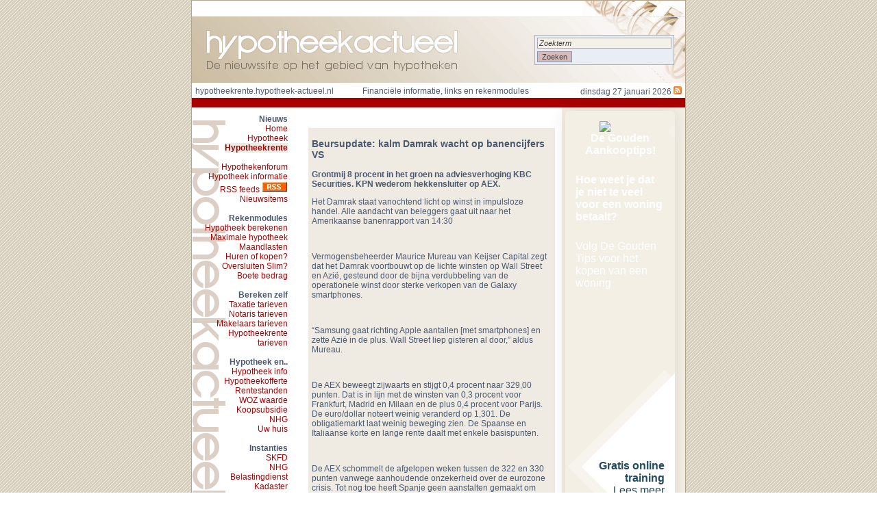

--- FILE ---
content_type: text/html; charset=UTF-8
request_url: http://hypotheekrente.hypotheek-actueel.nl/news/63714/beursupdate_kalm_damrak_wacht_op_banencijfers_
body_size: 7273
content:
<!DOCTYPE HTML PUBLIC "-//W3C//DTD HTML 4.01//EN" "http://www.w3.org/TR/html4/strict.dtd">
<html>
<head>
<meta http-equiv="Content-Type" content="text/html; charset=UTF-8">
<meta http-equiv="Content-Style-Type" content="text/css">
<meta http-equiv="Content-Script-Type" content="text/javascript">

<title>Hypotheek-actueel.nl - Beursupdate: kalm Damrak wacht op banencijfers VS</title>

<link rel="alternate" type="application/atom+xml" title="Actueel Hypotheekrente Nieuws" href="/atom.php">

<script src="/etumlib/stable/js/main.js" type="text/javascript"></script>
<script src="/js/main.js" type="text/javascript"></script>

<link rel="stylesheet" href="/etumlib/stable/css/debug.css" type="text/css">
<link rel="stylesheet" href="/css/lay-out.css" type="text/css">


</head>

<body><div id="container">
	<div id="header"><div id="searchform" class="search"><form name="search" method="POST" action="/search.php"><table>
<tr>
	<td><input type="text" name="search" value="Zoekterm" style="font-style: italic;" onClick="if (this.style.fontStyle == 'italic') {this.style.fontStyle= 'normal'; this.value ='';} return true;"></td>
</tr>
<tr>
	<td><input type="hidden" name="new" value="1"><button type="submit">Zoeken</button></td>
</tr>
</table></form></div>
</div>
	<div id="infobar"><div id="site">hypotheekrente.hypotheek-actueel.nl</div><div id="description">Financiële informatie, links en rekenmodules</div><div id="datumfeed">dinsdag 27 januari 2026 <a href="http://hypotheekrente.hypotheek-actueel.nl/atom.php"><img src="/images/feed12.png"></a></div></div>
	<div id="redbar"></div>
	<div id="mid">
		<div id="leftside">
<span class="kop">Nieuws</span><br>
<a href="http://www.hypotheek-actueel.nl/">Home</a><br>
<a href="http://hypotheek.hypotheek-actueel.nl/">Hypotheek</a><br>
<a class="active" href="http://hypotheekrente.hypotheek-actueel.nl/">Hypotheekrente</a><br>
<br>
<a href="http://www.hypotheken-forum.nl/" target="_blank">Hypothekenforum</a><br>
<a href="http://www.hypotheek-actueel.nl/cms.php/?page=informatie">Hypotheek informatie</a><br>
<a href="http://www.hypotheek-actueel.nl/atom.php?overview=1">RSS feeds <img src="/images/rssicon.gif"></a><br>
<a href="http://www.hetdagelijksnieuws.nl/" target="_blank">Nieuwsitems</a><br>
<br>
<span class="kop">Rekenmodules</span><br>
<a href="http://hypotheek.berekenen.rekenmodules.hypotheek-actueel.nl" target="_blank">Hypotheek berekenen</a><br>
<a href="http://maximale.hypotheek.rekenmodules.hypotheek-actueel.nl" target="_blank">Maximale hypotheek</a><br>
<a href="http://maandlasten.bij.koopsom.uitgebreid.rekenmodules.hypotheek-actueel.nl" target="_blank">Maandlasten</a><br>
<a href="http://huren.of.kopen.rekenmodules.hypotheek-actueel.nl" target="_blank">Huren of kopen?</a><br>
<a href="http://hypotheek.oversluiten.rekenmodules.hypotheek-actueel.nl" target="_blank">Oversluiten Slim?</a><br>
<a href="http://aflossings.boete.bedrag.rekenmodules.hypotheek-actueel.nl" target="_blank">Boete bedrag</a><br>
<br>
<span class="kop">Bereken zelf</span><br>
<a href="http://www.taxatietarieven.com/" target="_blank">Taxatie tarieven</a><br>
<a href="http://www.notaristarieven.nl/" target="_blank">Notaris tarieven</a><br>
<a href="http://makelaars.tarieven.makelaarstarieven.com/" target="_blank">Makelaars tarieven</a><br>
<a href="http://www.rente-tarieven.nl" target="_blank">Hypotheekrente tarieven</a><br>
<br>
<span class="kop">Hypotheek en..</span><br>
<a href="http://www.uwhuisenhypotheek.nl" target="_blank">Hypotheek info</a><br>
<a href="http://www.hypotheekofferte.cc/" target="_blank">Hypotheekofferte</a><br>
<a href="http://www.rente-tarieven.nl" target="_blank">Rentestanden</a><br>
<a href="http://www.hypotheekmaandlastenverlaging.nl" target="_blank">WOZ waarde</a><br>
<a href="http://www.koopsubsidie.nl/" target="_blank">Koopsubsidie</a><br>
<a href="http://www.nhg.nl/" target="_blank">NHG</a><br>
<a href="http://www.uwhuisenhypotheek.nl/" target="_blank">Uw huis</a><br>
<br>
<span class="kop">Instanties</span><br>
<a href="http://www.kfdkeurmerk.nl/" target="_blank">SKFD</a><br>
<a href="http://www.nhg.nl/" target="_blank">NHG</a><br>
<a href="http://www.belastingdienst.nl/" target="_blank">Belastingdienst</a><br>
<a href="http://www.kadaster.nl/" target="_blank">Kadaster</a><br>
<a href="http://www.vrom.nl/pagina.html?id=3249" target="_blank">VROM</a><br>
<a href="http://www.notaristarieven.nl/huis.php" target="_blank">De notaris</a><br>
<a href="http://www.nibud.nl/consumenten/index.php?page=main&subject=wonen" target="_blank">NIBUD</a><br>
<a href="http://www.consumentenbond.nl/thema/geld_en_verzekeringen/?ticket=nietlid&view=nieuw" target="_blank">Consumentenbond</a><br>
<a href="http://www.eigenhuis.nl/" target="_blank">Ver. Eigen Huis</a><br>
<a href="http://www.nhyp.nl/" target="_blank">Nationale Hypotheken Informatie</a><br>
		</div>
		<div id="content">


<!-- google_ad_section_start --><div class="newsitem">
<p class="title">Beursupdate: kalm Damrak wacht op banencijfers VS</p>
<p class="description">Grontmij 8 procent in het groen na adviesverhoging KBC Securities. KPN wederom hekkensluiter op AEX.</p>
<div class="body"><p>Het Damrak staat vanochtend licht op winst in impulsloze handel. Alle aandacht van beleggers gaat uit naar het Amerikaanse banenrapport van 14:30</p>
<p>&nbsp;</p>
<p>Vermogensbeheerder Maurice Mureau van Keijser Capital zegt dat het Damrak voortbouwt op de lichte winsten op Wall Street en Azi&euml;, gesteund door de bijna verdubbeling van de operationele winst door sterke verkopen van de Galaxy smartphones.</p>
<p>&nbsp;</p>
<p>&ldquo;Samsung gaat richting Apple aantallen [met smartphones] en zette Azi&euml; in de plus. Wall Street liep gisteren al door,&rdquo; aldus Mureau.</p>
<p>&nbsp;</p>
<p>De AEX beweegt zijwaarts en stijgt 0,4 procent naar 329,00 punten. Dat is in lijn met de winsten van 0,3 procent voor Frankfurt, Madrid en Milaan en de plus 0,4 procent voor Parijs. De euro/dollar noteert weinig veranderd op 1,301. De obligatiemarkt laat weinig beweging zien. De Spaanse en Italiaanse korte en lange rente daalt met enkele basispunten.</p>
<p>&nbsp;</p>
<p>De AEX schommelt de afgelopen weken tussen de 322 en 330 punten vanwege aanhoudende onzekerheid over de eurozone crisis. Tot nog toe heeft Spanje geen aanstalten gemaakt om noodleningen aan te vragen, terwijl beleggers juist hopen op een spoedige bailout.&nbsp;</p>
<p>&nbsp;</p>
<p>Volgens berichtgeving zei de Spaanse minister van Economie Luis de Guindos op donderdag dat &ldquo;er een klein misverstand bestaat &ndash; Spanje heeft helemaal geen bailout nodig.&rdquo; Die uitspraak leidde tot wat hoongelach onder de aanwezigen tijdens een lezing georganiseerd door de London School of Economics.</p>
<p>&nbsp;</p>
<p><strong>Zwakke banengroei</strong></p>
<p>Economen gepolst door Bloomberg verwachten dat de banengroei aantrok naar 115.000 in september. Een maandelijkse banengroei van meer dan 150.000 is nodig om de werkloosheid naar beneden te krijgen vanwege de groei van de beroepsbevolking. In augustus bedroeg de banengroei 103.000 en over de afgelopen zes maanden bedroeg de gemiddelde groei minder dan 100.000.&nbsp;</p>
<p>&nbsp;</p>
<p>Chicago Fed topman Charles Evans, een groot voorstander van monetaire stimulering door de Fed, heeft gezegd dat de er in het huidige tempo obligaties moeten worden blijven gekocht totdat de maandelijkse banengroei meer dan 200.000 bedraagt voor een aantal kwartalen.</p>
<p>&nbsp;</p>
<p>&ldquo;Met name de aanhoudende schuldencrisis in Europa en de aankomende 'fiscale klif' hebben beslissingen [bij bedrijven] over het aannemen van personeel belemmerd,&rdquo; aldus economen van Nomura op donderdag in een preview.</p>
<p>&nbsp;</p>
<p>Econoom Rob Carnell van ING schreef vanochtend dat er een &ldquo;echte&rdquo; marktreactie op het banenrapport zelf zal komen. Afgelopen tijd interpreteerden beleggers tegenvallende banenrapporten als een prikkel voor de Fed om in te grijpen, waardoor koersverliezen beperkt bleven. Omdat de Fed al een nieuw obligatieaankoopprogramma heeft gelanceerd, is nieuw ingrijpen onwaarschijnlijk, aldus Carnell.</p>
<p>&nbsp;</p>
<p>Naast het banenrapport komen om 12:00 uit Duitsland nog de fabrieksorders.</p>
<p>&nbsp;</p>
<p><strong>Stijgers en dalers</strong></p>
<p>Met name TNT Express (+2,6%), Randstad (+1,7%) en ASML (+1,6%) zijn in trek. ArcelorMittal wint 0,5 procent nadat Citigroup het advies verlaagde van Kopen naar Neutraal. KPN (-2,5%) blijft onder druk staan en leidt wederom de verliezers.&nbsp;</p>
<p>&nbsp;</p>
<p>Op de AMX wint CSM 1,7 procent nadat het bedrijf meldde een joint venture te starten met BASF voor de productie van barnsteenzuur. Analist Richard Withagen van SNS Securities schreef in een note dat de eerste fabriek van het samenwerkingsverband goed kan zijn voor jaarlijks 35 miljoen dollar omzet.&nbsp;</p>
<p>&nbsp;</p>
<p>Uitblinker op het Damrak is Grontmij, dat 8,4 procent wint na een adviesverhoging door KBC Securities van Houden naar Kopen en een koersdoelverhoging van 2,80 naar 3,30 euro. Analist Dieter Furniere van KBC Securities heeft vertrouwen in het strategische programma, dat 24 miljoen euro aan kostenbesparingen en het afstoten van 65 miljoen euro aan lage marge activiteiten bevat. Furniere vindt de outlook voor 2012 van een EBITA van 25 miljoen euro te conservatief &ndash; 29,6 miljoen euro is realistischer, aldus de analist.&nbsp;</p>
<p>&nbsp;</p>
<p>Andere opvallende stijger bij de smallcaps is handelshuis Acomo, dat 3,9 procent stijgt naar 14,28 euro. Bij bovengemiddelde volumes bereikte het aandeel eerder in de ochtend een intraday high op 14,99 euro.</p>
<p>&nbsp;</p>
<p>Analist Patrick Roquas van Rabo Securities, die een koopadvies hanteert en positief is over het aandeel, ziet geen directe aanleiding voor de koersstijging. &ldquo;Wij denken dat het in een goede omgeving in de juist markt [niche commodities] opereert&rdquo;, zegt de analist,&nbsp;</p>
<p>&nbsp;</p>
<p><strong>Verwachtingen&nbsp;</strong></p>
<p>- Banengroei VS september 115.000 (Bloomberg) vorig 103.000</p>
<p>- Werkloosheid VS september 8,2% (Bloomberg) vorig 8,1%</p></div>
<p class="footer"><span class="source">Bron: <a href="http://www.deaandeelhouder.nl/news/2012/10/5/beursupdate_kalm_damrak_wacht_op_banencijfers_/" target="_blank">De Aandeelhouder</a></span>, <span class="date">05 oktober 2012</span></p>
</div>
<!-- google_ad_section_end --><div class="newsactions">
<img src="/images/forum.png" alt="">&nbsp;<a href="http://www.hypotheken-forum.nl/viewforum.php?f=4" target="_blank">Discussieer op het forum</a>
</div>
<div class="extart">Voor u geselecteerd uit de media:<ul>
	<li><a href="http://hypotheekrente.hypotheek-actueel.nl/news/65196/beursblik_mogelijk_eerste_renteverhoging_bank_">Beursblik: mogelijk eerste renteverhoging ...</a></li>
	<li><a href="http://hypotheekrente.hypotheek-actueel.nl/news/65147/esm-chef-regling-ziet-vooruitgang-in-financiele-crisis">ESM-chef Regling ziet vooruitgang in finan...</a></li>
	<li><a href="http://hypotheekrente.hypotheek-actueel.nl/news/65126/monti_wil_lagere_inkomens_ontzien">Monti wil lagere inkomens ontzien</a></li>
	<li><a href="http://hypotheekrente.hypotheek-actueel.nl/news/65097/beursupdate_tnt_express_lager_op_stil_damrak">Beursupdate: TNT Express lager op stil Damrak</a></li>
	<li><a href="http://hypotheekrente.hypotheek-actueel.nl/news/64887/crisislanden_eurozone_halen_begrotingsdoelstel">Crisislanden eurozone halen begrotingsdoel...</a></li>
	<li><a href="http://hypotheekrente.hypotheek-actueel.nl/news/64708/griekse-schuldeisers-kunnen-het-niet-eens-worden">Griekse schuldeisers kunnen het niet eens ...</a></li>
	<li><a href="http://hypotheekrente.hypotheek-actueel.nl/news/64676/beursupdate_openingswinst_damrak_verdampt_spaa">Beursupdate: openingswinst Damrak verdampt...</a></li>
	<li><a href="http://hypotheekrente.hypotheek-actueel.nl/news/64652/beursblik_plaatsing_obligatie_door_van_lanscho">Beursblik: plaatsing obligatie door Van La...</a></li>
	<li><a href="http://hypotheekrente.hypotheek-actueel.nl/news/64655/nhg_opnieuw_verlaagd">NHG opnieuw verlaagd</a></li>
	<li><a href="http://hypotheekrente.hypotheek-actueel.nl/news/64522/duitse-bunds-eindigen-hoger">Duitse bunds eindigen hoger</a></li>
	<li><a href="http://hypotheekrente.hypotheek-actueel.nl/news/64499/zwakke_start_nieuwe_beursweek">Zwakke start nieuwe beursweek</a></li>
	<li><a href="http://hypotheekrente.hypotheek-actueel.nl/news/64485/Hans-Biesheuvel-roept-Tweede-Kamer-op-2-belastingvoorstellen-te-schr_">Hans Biesheuvel roept Tweede Kamer op 2 be...</a></li>
	<li><a href="http://hypotheekrente.hypotheek-actueel.nl/news/64402/wall_street_opent_met_verlies-12">Wall Street opent met verlies</a></li>
	<li><a href="http://hypotheekrente.hypotheek-actueel.nl/news/64269/asmi-wil-eur150-miljoen-converteerbare-lening-vervroegd-aflossen">ASMI wil EUR150 miljoen converteerbare len...</a></li>
	<li><a href="http://hypotheekrente.hypotheek-actueel.nl/news/64246/market-talk-aegon-kwetsbaar-voor-levensverzekeringen-vs-nomura">MARKET TALK: Aegon kwetsbaar voor levensve...</a></li>
	<li><a href="http://hypotheekrente.hypotheek-actueel.nl/news/63967/asmussen-griekse-schuld-kan-niet-verlicht">Asmussen: Griekse schuld kan niet verlicht</a></li>
	<li><a href="http://hypotheekrente.hypotheek-actueel.nl/news/63832/update_3_banengroei_vs_in_lijn">Update 3: banengroei VS in lijn</a></li>
	<li><a href="http://hypotheekrente.hypotheek-actueel.nl/news/63637/japanse_centrale_bank_laat_rente_onveranderd-2">Japanse centrale bank laat rente onveranderd</a></li>
	<li><a href="http://hypotheekrente.hypotheek-actueel.nl/news/63585/wall_street_sluit_hoger_in_aanloop_naar_banenr">Wall Street sluit hoger in aanloop naar ba...</a></li>
	<li><a href="http://hypotheekrente.hypotheek-actueel.nl/news/63570/olieprijs-sluit-hoger-na-oplopende-spanning-m-o">Olieprijs sluit hoger na oplopende spannin...</a></li>
	<li><a href="http://hypotheekrente.hypotheek-actueel.nl/news/63572/iif-eu-ecb-imf-zou-rente-griekse-leningen-moeten-verlagen">IIF: EU, ECB, IMF zou rente Griekse lening...</a></li>
	<li><a href="http://hypotheekrente.hypotheek-actueel.nl/news/63559/leden-federal-reserve-voor-meer-duidelijkheid-over-beleid">Leden Federal Reserve voor meer duidelijkh...</a></li>
	<li><a href="http://hypotheekrente.hypotheek-actueel.nl/news/63533/aex_onveranderd_na_rentebesluit_ecb_kpn_flink_">AEX onveranderd na rentebesluit ECB, KPN f...</a></li>
	<li><a href="http://hypotheekrente.hypotheek-actueel.nl/news/63487/update_ecb-president_draghi_legt_bal_bij_overh">Update: ECB-president Draghi legt bal bij ...</a></li>
	<li><a href="http://hypotheekrente.hypotheek-actueel.nl/news/63475/beurzen-zoeken-naar-richting">Beurzen zoeken naar richting</a></li>
</ul>
<div style="width: 610px; height: 76px; margin-left: -100px">    <style type="text/css">
	.banner-link {
		text-decoration: none;
	}
a.liberolink, a.liberolink:hover {
text-decoration: none;
}
		.LiberoBanner {
		    display: table;
		    margin: 0 auto;
		    font-family: Calibri, Arial, sans-serif;;
		    font-size: 16px;
		    text-decoration: none;
		    cursor: pointer;
		    overflow: hidden;
		        background: url('https://www.liberoaankoop.nl/public/images/webinar/Blue-Banner.jpg');
		        background-size: cover;
		    
			    -webkit-border-radius: 6px;
			    -moz-border-radius: 6px;
			    -ms-border-radius: 6px;
			    -o-border-radius: 6px;
			    border-radius: 6px;

			    -webkit-box-shadow: 0 0 25px rgba(0, 0, 0, 0.1);
			    -moz-box-shadow: 0 0 25px rgba(0, 0, 0, 0.1);
			    -ms-box-shadow: 0 0 25px rgba(0, 0, 0, 0.1);
			    -o-box-shadow: 0 0 25px rgba(0, 0, 0, 0.1);
			    box-shadow: 0 0 25px rgba(0, 0, 0, 0.1);
		}

		.LiberoBanner:hover .LiberoBanner-logo:after {
			-webkit-transform: rotate(45deg) translate(-10px,10px);
			-moz-transform: rotate(45deg) translate(-10px,10px);
			-ms-transform: rotate(45deg) translate(-10px,10px);
			-o-transform: rotate(45deg) translate(-10px,10px);
			transform: rotate(45deg) translate(-10px,10px);
		}
		.LiberoBanner:hover .LiberoBanner-logo:before {
			-webkit-transform: rotate(45deg) translate(-15px,15px);
			-moz-transform: rotate(45deg) translate(-15px,15px);
			-ms-transform: rotate(45deg) translate(-15px,15px);
			-o-transform: rotate(45deg) translate(-15px,15px);
			transform: rotate(45deg) translate(-15px,15px);
		} 
		.LiberoBanner:hover .LiberoBanner-tekst:after {
			-webkit-transform: rotate(45deg) translate(-18px,18px);
			-moz-transform: rotate(45deg) translate(-18px,18px);
			-ms-transform: rotate(45deg) translate(-18px,18px);
			-o-transform: rotate(45deg) translate(-18px,18px);
			transform: rotate(45deg) translate(-18px,18px);
		}
		.LiberoBanner-logo:after, .LiberoBanner-logo:before, .LiberoBanner-tekst:after {
			    -webkit-transition: all 500ms ease;
			    -moz-transition: all 500ms ease;
			    -ms-transition: all 500ms ease;
			    -o-transition: all 500ms ease;
			    transition: all 500ms ease;
		}

		.LiberoBanner:hover .LiberoBanner-logo span:last-of-type {
		    color: #F27F22;
		}
			.LiberoBanner-tekst {
			    color: white;
			    padding: 15px 30px 15px 15px;
			    position: relative;
			    display: block;
			    z-index: 1;
			}
				.LiberoBanner-tekst span {
				    display: block;
				    font-weight: bold;
				}
				.LiberoBanner-tekst span:last-of-type {
				    font-weight: normal;
				}
			.LiberoBanner-tekst:after {
			    background: rgba(255, 255, 255, 0.1);
			    width: 200px;
			    height: 200px;
			    position: absolute;
			    top: -70px;
			    right: -230px;
			    z-index: -1;
			    content: '';
			    -webkit-transform: rotate(45deg);
			    -moz-transform: rotate(45deg);
			    -ms-transform: rotate(45deg);
			    -o-transform: rotate(45deg);
			    transform: rotate(45deg);
			}	
			.LiberoBanner-logo {
			    display: table-cell;
			    vertical-align: top;
			    position: relative;
			    text-align: right;
			    padding: 20px 15px 15px 15px;
			    width: 160px;
			    color: #224a63;
			    z-index: 2;
			}
				.LiberoBanner-logo span {
				    display: block;
				    color: inherit;
				    font-weight: bold;
				    position: relative;
				    z-index: 9;
				}
					.LiberoBanner-logo span img {
					    height: 25px;
					    padding-right: 5px;
					    vertical-align: middle;
					}
				.LiberoBanner-logo span:last-of-type {
				    color: inherit;
				    font-weight: normal;
				}
			.LiberoBanner-logo:after {
			    background: rgba(255, 255, 255, 1);
			    width: 200px;
			    height: 200px;
			    position: absolute;
			    top: -70px;
			    left: 65px;
			    content: '';
			    -webkit-transform: rotate(45deg);
			    -moz-transform: rotate(45deg);
			    -ms-transform: rotate(45deg);
			    -o-transform: rotate(45deg);
			    transform: rotate(45deg);
			}
			.LiberoBanner-logo:before {
			    background: rgba(255, 255, 255, 0.3);
			    width: 200px;
			    height: 200px;
			    position: absolute;
			    top: -70px;
			    left: 45px;
			    content: '';
			    -webkit-transform: rotate(45deg);
			    -moz-transform: rotate(45deg);
			    -ms-transform: rotate(45deg);
			    -o-transform: rotate(45deg);
			    transform: rotate(45deg);
			}
	@media screen and (max-width: 628px) {
		.LiberoBanner-logo {
			display: block;
			margin-top: -10px;
			color: white;
			float: right;
		}
		.LiberoBanner-logo:after, .LiberoBanner-logo:before, .LiberoBanner-tekst:after {
			display: none;
		}
	}			
	</style>

<a class="liberolink" href="https://www.liberoaankoop.nl/webinar" target="_blank">
	<span class="LiberoBanner">
		<span class="LiberoBanner-tekst">
			<span>Hoe weet je dat je niet te veel voor een woning betaalt?</span>
			<span>Volg De Gouden Tips voor het kopen van een woning</span>
		</span>
		<span class="LiberoBanner-logo">
			<span>Gratis online training</span>
			<span>Lees meer</span>
		</span>
	</span>
</a></div></div>

		</div>
		<div id="rightside">
<div style="width: 160px; height: 600px;">    <style type="text/css">
a.liberolink, a.liberolink:hover {
text-decoration: none;
}
		.LiberoBanner-Verticaal {
		    display: block;
    position: relative;
    max-width: 160px;
    height: 600px;
		    margin: 0 auto;
		    font-family: Calibri, Arial, sans-serif;;
		    font-size: 16px;
		    text-decoration: none;
		    cursor: pointer;
		    overflow: hidden;
		        background: url('https://www.liberoaankoop.nl/public/images/webinar/Blue-Banner.jpg');
		        background-size: cover;
		    
			    -webkit-border-radius: 6px;
			    -moz-border-radius: 6px;
			    -ms-border-radius: 6px;
			    -o-border-radius: 6px;
			    border-radius: 6px;

			    -webkit-box-shadow: 0 0 25px rgba(0, 0, 0, 0.1);
			    -moz-box-shadow: 0 0 25px rgba(0, 0, 0, 0.1);
			    -ms-box-shadow: 0 0 25px rgba(0, 0, 0, 0.1);
			    -o-box-shadow: 0 0 25px rgba(0, 0, 0, 0.1);
			    box-shadow: 0 0 25px rgba(0, 0, 0, 0.1);
		}

		.LiberoBanner-Verticaal:hover .LiberoBanner-logo:after {
			-webkit-transform: rotate(45deg) translate(-10px,10px);
			-moz-transform: rotate(45deg) translate(-10px,10px);
			-ms-transform: rotate(45deg) translate(-10px,10px);
			-o-transform: rotate(45deg) translate(-10px,10px);
			transform: rotate(45deg) translate(-10px,10px);
		}
		.LiberoBanner-Verticaal:hover .LiberoBanner-logo:before {
			-webkit-transform: rotate(45deg) translate(-15px,15px);
			-moz-transform: rotate(45deg) translate(-15px,15px);
			-ms-transform: rotate(45deg) translate(-15px,15px);
			-o-transform: rotate(45deg) translate(-15px,15px);
			transform: rotate(45deg) translate(-15px,15px);
		} 
		.LiberoBanner-Verticaal:hover .LiberoBanner-tekst:after {
			-webkit-transform: rotate(45deg) translate(-18px,18px);
			-moz-transform: rotate(45deg) translate(-18px,18px);
			-ms-transform: rotate(45deg) translate(-18px,18px);
			-o-transform: rotate(45deg) translate(-18px,18px);
			transform: rotate(45deg) translate(-18px,18px);
		}
		.LiberoBanner-Verticaal .LiberoBanner-logo:after, .LiberoBanner-Verticaal .LiberoBanner-logo:before, .LiberoBanner-Verticaal .LiberoBanner-tekst:after {
			    -webkit-transition: all 500ms ease;
			    -moz-transition: all 500ms ease;
			    -ms-transition: all 500ms ease;
			    -o-transition: all 500ms ease;
			    transition: all 500ms ease;
		}

		.LiberoBanner-Verticaal:hover .LiberoBanner-logo span:last-of-type {
		    color: #F27F22;
		}
			.LiberoBanner-Verticaal .LiberoBanner-tekst {
			    color: white;
			    padding: 15px;
                            height: 460px;
			    position: relative;
			    display: block;
			    z-index: 1;
			}
                                .LiberoBanner-Verticaal span.LiberoBanner-tekst img {
    width: 60px;
    display: block;
    margin: 0 auto;
}
				.LiberoBanner-Verticaal .LiberoBanner-tekst span {
				    display: block;
                                    font-weight: bold;
                                    padding: 0 0 25px 0;
				}
				.LiberoBanner-Verticaal .LiberoBanner-tekst span:last-of-type {
				    font-weight: normal;
				}
			.LiberoBanner-Verticaal .LiberoBanner-tekst:after {
			    background: rgba(255, 255, 255, 0.1);
			    width: 200px;
			    height: 200px;
			    position: absolute;
			    top: -70px;
			    right: -230px;
			    z-index: -1;
			    content: '';
			    -webkit-transform: rotate(45deg);
			    -moz-transform: rotate(45deg);
			    -ms-transform: rotate(45deg);
			    -o-transform: rotate(45deg);
			    transform: rotate(45deg);
			}	
			.LiberoBanner-Verticaal .LiberoBanner-logo {
			    display: table-cell;
			    vertical-align: top;
			    position: relative;
			    text-align: right;
			    padding: 20px 15px 15px 15px;
			    width: 160px;
			    color: #224a63;
			    z-index: 2;
			}
				.LiberoBanner-Verticaal .LiberoBanner-logo span {
				    display: block;
				    color: inherit;
				    font-weight: bold;
				    position: relative;
				    z-index: 9;
				}
					.LiberoBanner-Verticaal .LiberoBanner-logo span img {
					    height: 25px;
					    padding-right: 5px;
					    vertical-align: middle;
					}
				.LiberoBanner-Verticaal .LiberoBanner-logo span:last-of-type {
				    color: inherit;
				    font-weight: normal;
				}
			.LiberoBanner-Verticaal .LiberoBanner-logo:after {
			    background: rgba(255, 255, 255, 1);
			    width: 200px;
			    height: 200px;
			    position: absolute;
			    top: -70px;
			    left: 65px;
			    content: '';
			    -webkit-transform: rotate(45deg);
			    -moz-transform: rotate(45deg);
			    -ms-transform: rotate(45deg);
			    -o-transform: rotate(45deg);
			    transform: rotate(45deg);
			}
			.LiberoBanner-Verticaal .LiberoBanner-logo:before {
			    background: rgba(255, 255, 255, 0.3);
			    width: 200px;
			    height: 200px;
			    position: absolute;
			    top: -70px;
			    left: 45px;
			    content: '';
			    -webkit-transform: rotate(45deg);
			    -moz-transform: rotate(45deg);
			    -ms-transform: rotate(45deg);
			    -o-transform: rotate(45deg);
			    transform: rotate(45deg);
			}
	@media screen and (max-width: 628px) {
		.LiberoBanner-Verticaal .LiberoBanner-logo {
			display: block;
			margin-top: -10px;
			color: rgba(51, 89, 132, 1);
			float: right;
		}
		.LiberoBanner-Verticaal .LiberoBanner-logo:after, .LiberoBanner-Verticaal .LiberoBanner-logo:before, .LiberoBanner-Verticaal .LiberoBanner-tekst:after {
			display: none;
		}
	}			
	</style>
<a class="liberolink" href="https://www.liberoaankoop.nl/webinar" target="_blank">
	<span class="LiberoBanner-Verticaal">
		<span class="LiberoBanner-tekst">
                        <span style="text-align: center;"><img src="https://www.liberoaankoop.nl/public/images/webinar/OHM-WEB_Huis.png">De Gouden Aankooptips!</span>
			<span>Hoe weet je dat je niet te veel voor een woning betaalt?</span>
			<span>Volg De Gouden Tips voor het kopen van een woning</span>
		</span>
		<span class="LiberoBanner-logo">
			<span>Gratis online training</span>
			<span>Lees meer</span>
		</span>
	</span>
</a></div>		</div>
		</div>
	<div id="footer">&nbsp;-&nbsp;<a href="https://www.taxatietarieven.com" alt="Goedkope taxateurs in uw regio " target="_blank">Taxatietarieven</a>&nbsp;-&nbsp;<a href="http://www.rente-tarieven.nl/app/rtindex.jsp" alt="Overzichtelijke tabellen van de huidige rentestanden " target="_blank">Hypotheekrente</a>&nbsp;-&nbsp;<a href="https://www.notaristarieven.nl/" alt="Direct zicht op de goedkoopste notarissen " target="_blank">Notaristarieven</a>&nbsp;-&nbsp;</div>
</div>
<!-- Google Analytics -->
<script>
    (function(i,s,o,g,r,a,m){i['GoogleAnalyticsObject']=r;i[r]=i[r]||function(){
    (i[r].q=i[r].q||[]).push(arguments)},i[r].l=1*new Date();a=s.createElement(o),
    m=s.getElementsByTagName(o)[0];a.async=1;a.src=g;m.parentNode.insertBefore(a,m);})(window,document,'script','https://www.google-analytics.com/analytics.js','ga');

    ga('create', 'UA-4205621-18', 'auto');  // Replace with your property ID.
    
                ga('set', 'forceSSL', true);
        ga('set', 'anonymizeIp', true);
                
            
    ga('send', 'pageview');
    
        
</script>
<!-- End Google Analytics -->
</body>
</html>
<!-- exec time: 25 ms; peak memory usage: 1.51 MB; queries: 10; -->


--- FILE ---
content_type: text/css
request_url: http://hypotheekrente.hypotheek-actueel.nl/etumlib/stable/css/debug.css
body_size: 380
content:
pre.etDebug {
	border-style: solid;
	border-width: 1px;
	background-color: silver;
	padding: 2px;

	font-size: 11px;
	line-height: 16px;
}

pre.etDebug span {
	font-weight: bold;
}

pre.etError {
	border-color: red;
}

pre.etException {
	border-color: black;
}

pre.etBacktrace {
	border-color: green;
}


pre.etVar {
	border-color: blue;

}

pre.etSQL {
	border-color: yellow;

}

--- FILE ---
content_type: text/css
request_url: http://hypotheekrente.hypotheek-actueel.nl/css/lay-out.css
body_size: 4769
content:
/* Algemeen */
body{
	background-image: url("/images/bgleft.gif");
	font-family:Arial,Tahoma;
	font-size: 12px;
}

input, button {
	font-family:Arial,Tahoma;
	font-size: 11px;
}

h1, h2, h3, h4 {
	padding: 0px;
	color: #421246;
}
body, h1, h2, h3, h4 {
	margin: 0px;
}

img{
	border: none;
}

a{
	color: #A80000;
	text-decoration: none;
}
a:hover{
	text-decoration: underline;
}


#container{
	margin: 0px auto 10px auto;
	position: relative;
	width: 720px;
	height: 100%;
	background-color: white;
	border-color: #b5a58d;
	border-width: 1px;
	border-style: solid;
}

#header{
	height: 120px;
	background-image: url("/images/header.png");
}
#infobar{
	height: 12px;
	background-color: white;
	color:#4B596F;
	padding: 5px;
}

#infobar #site {
	float: left;
	width: 230px;
}

#infobar #description {
	float: left;
	width: 270px;
	text-align: center;
}

#infobar #datumfeed {
	float: right;
	text-align: right;
	width: 190px;
}

#redbar{
	clear: both;
	height: 14px;
	background-color: #A80000;
}

#footer{
	height: 25px;
	background-color: white;
	line-height: 25px;
}

#mid, #links, #content, #rightside{
	height: 100%;
}

#mid{
	width: 720px;
}

#leftside{
	float: left;
	width: 130px;
	text-align: right;
	padding: 10px;
	background-image: url("/images/logov.gif");
	background-repeat: no-repeat;
	min-height: 570px;
}

#leftside .kop{
	color: #4B596F;
	font-weight: bold;
}

#leftside a{
}
#leftside a.active{
	font-weight: bold;
	background-color: #efebe3;
}
#leftside a::hover{
}

#content{
	float: left;
	width: 370px;
	margin-left: 5px;
	margin-right: 5px;

	padding-top: 20px;
	padding-left: 10px;
}

#rightside{
	float: right;
	width: 170px;
	padding: 5px;
	background-color: #f3efe5;
	min-height: 590px;

}

#own {
	font-family:verdana,arial,sans-serif;
}

#own {
	margin:0;
	padding:0;

	list-style-image:none;
	list-style-position:outside;
	list-style-type:none;
}

#own li {
	clear:both;
	float:left;
	margin:5px 5px;
	overflow:hidden;
	width:150px;
}

#own .ad {
	margin:0;
}

#own .adc {
	overflow:hidden;
	table-layout:fixed;
	width:100%;
}

#own .adt {
	font-size:12px;
	font-weight:bold;
	text-decoration:underline;
}

#own .adb {
	color:#000000;
	display:block;
	font-size:12px;
}

#own .adu {
	color:#767268;
	font-size:10px;
	line-height:12px;
	white-space:nowrap;
}

#footer{
	clear: both;
	text-align: center;
	padding: 0px;
}

#searchform {
	position: absolute;
	left: 500px;
	top: 50px;
	width: 200px;
	height: 60px;
}

.searchform table {
	text-align: center;
}

div.search table {
	background-color: #e8eef3;
	border: 1px solid #b1b1b1;
	margin: 0 auto;
}

div.search input, div.search select {
	background: #F4F1E8 none repeat scroll 0 0;
	border: 1px solid #ADA5AD;
	color: #404040;
}

div.search input {
	width: 190px;
}

div.search button {
	background: #D5BCBB none repeat scroll 0 0;
	border: 1px solid #8994AB;
	color: #404040;
}

p.searchkop {
	font-weight: bold;
}

div.newsitem {
	width: 350px;
	background-color: #EFEBE3;
	color: #4B596F;
	padding: 1px 5px;
	margin: 10px auto;
}

div.newsitem p.title a, div.newsitem p.description a, div.newsitem div.body a, div.newsitem p.title a:hover, div.newsitem p.description a:hover, div.newsitem div.body a:hover {
	font-family:Arial,Tahoma;
	font-size: 12px;
	text-decoration: none;
	color: #4B596F;
	cursor: text;
}

div.newsitem p.title {
	font-weight: bold;
	font-size: 14px;
}

div.newsitem p.description {
	font-weight: bold;
}

div.newsitem p.footer {
	padding-top: 10px;
	color: #000066;
}

div.newsmessage {
	width: 350px;
	background-color: silver;
	color: #4B596F;
	padding: 1px 5px;
	margin: 5px auto;
}

div.newsmessage p.text {
}

div.newsmessage p.footer {
	color: #990000;
	font-weight: bold;
	text-align: right;
	font-size: 11px;
}

div.newsmessage p.footer span {
	font-weight: normal;
	font-size: 10px;
}

div.newsactions {
	width: 370px;
	padding: 1px 5px;
	margin: 5px auto;
}

div.newspages {
	text-align: center;
}

div.newspages span {
	text-decoration: underline;
}

div.newspages a {
}

div.newsoverview, div.newssearch {
	width: 350px;
	background-color: #d6dbe4;
	color: #4B596F;
	padding: 1px 5px;
	margin: 10px auto;
}

div.newsoverview div.item p.title a, div.newssearch div.item p.title a {
	font-weight: bold;
	color: #A80000;
	font-size: 16px;
}

div.newssearch p.result {
	font-weight: bold;
}

div.newsoverview div.item p.footer, div.newssearch div.item p.footer {
	padding-bottom: 10px;
	color: #000066;
}

div.newsreact {
	margin: 10px auto;
	padding-left: 20px;
}

div.newsreact button {
	font-size: 12px;
}

div.extart {
	margin-top: 40px;
	width: 330px;
}

div.extart ul {
	list-style-type: square;
	list-style-image: url("/images/punt.gif");
	background-image: url("/images/tab-bg.gif");
}

div.extart ul a {
	font-weight: bold;
	color: #A80000
}

--- FILE ---
content_type: application/javascript
request_url: http://hypotheekrente.hypotheek-actueel.nl/etumlib/stable/js/main.js
body_size: 2062
content:
/*
 *  etumlib
 *  Copyright (C) 20007  J. Middag <j.middag@etum.nl>
 *
 *  This file is part of etumlib.
 *
 *  etumlib is free software: you can redistribute it and/or modify
 *  it under the terms of the GNU General Public License as published by
 *  the Free Software Foundation, either version 3 of the License, or
 *  (at your option) any later version.
 *
 *  This program is distributed in the hope that it will be useful,
 *  but WITHOUT ANY WARRANTY; without even the implied warranty of
 *  MERCHANTABILITY or FITNESS FOR A PARTICULAR PURPOSE.  See the
 *  GNU General Public License for more details.
 *
 *  You should have received a copy of the GNU General Public License
 *  along with this program.  If not, see <http://www.gnu.org/licenses/>.
 */

/**
 * Retourneert een veilige mailto link
 * @param text De inhoud van het href attribuut na de mailto
 * @param name De naam van de link (als die leeg is wordt het adres er neer gezet met de @ vervangen door een plaatje)
 * @return String De html-code
 */

function printEPostLink(text, name) {
	var link;
	var i;

	if (name == "") {
		link = "";
		for (i = 0; i < text.length; i += 2) {
			number = parseInt("0x" + text.substr(i, 2));
			link += String.fromCharCode(number);
		}
		name = link.replace(/@/, ' AT ');
	}
	link = "<a href=\"http://localhost\" onMouseOver=\"return epostMouseOver(this, '" + text + "');\" onMouseOut=\"return epostMouseOut(this);\">" + name + "</a>";
	document.write(link);
}

/**
 * Zet het a element de echte link
 * @param DOM-element aElm Het a element die beveiligd is
 * @param String text De inhoud van het href attribuut na de mailto:
 */
function epostMouseOver(aElm, text) {
	var link;
	var i;

	link = "";
	for (i = 0; i < text.length; i += 2) {
		number = parseInt("0x" + text.substr(i, 2));
		link += String.fromCharCode(number);
	}
	aElm.href = "mailto:" + link;
	return false;
}

/**
 * Zet het a element de niet echte link
 * @param DOM-element aElm Het a element die beveiligd is
 */
function epostMouseOut(aElm) {
	aElm.href = "#";
	return false;
}